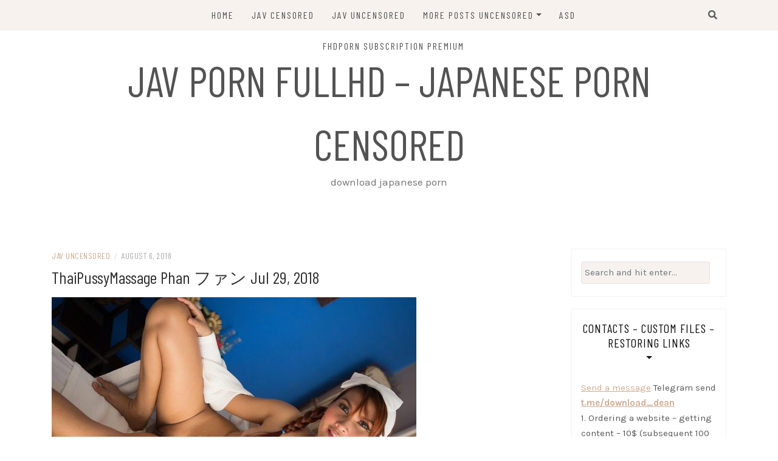

--- FILE ---
content_type: text/html; charset=UTF-8
request_url: http://fhdjav.xyz/thaipussymassage-phan-%E3%83%95%E3%82%A1%E3%83%B3-jul-29-2018/
body_size: 11146
content:
<!DOCTYPE html>
<html lang="en-US">
<head>
    <meta charset="UTF-8"/>
	<meta http-equiv="X-UA-Compatible" content="IE=edge"/>
	<meta name="viewport" content="width=device-width, initial-scale=1"/>
	<link rel="profile" href="http://gmpg.org/xfn/11" />
    <title>ThaiPussyMassage Phan ファン Jul 29, 2018 &#8211; Jav porn FullHD &#8211; Japanese porn Censored</title>
<meta name='robots' content='max-image-preview:large' />
<link rel='dns-prefetch' href='//fonts.googleapis.com' />
<link rel="alternate" type="application/rss+xml" title="Jav porn FullHD - Japanese porn Censored &raquo; Feed" href="http://fhdjav.xyz/feed/" />
<link rel="alternate" type="application/rss+xml" title="Jav porn FullHD - Japanese porn Censored &raquo; Comments Feed" href="http://fhdjav.xyz/comments/feed/" />
<link rel="alternate" type="application/rss+xml" title="Jav porn FullHD - Japanese porn Censored &raquo; ThaiPussyMassage Phan ファン Jul 29, 2018 Comments Feed" href="http://fhdjav.xyz/thaipussymassage-phan-%e3%83%95%e3%82%a1%e3%83%b3-jul-29-2018/feed/" />
<script type="text/javascript">
/* <![CDATA[ */
window._wpemojiSettings = {"baseUrl":"https:\/\/s.w.org\/images\/core\/emoji\/15.0.3\/72x72\/","ext":".png","svgUrl":"https:\/\/s.w.org\/images\/core\/emoji\/15.0.3\/svg\/","svgExt":".svg","source":{"concatemoji":"http:\/\/fhdjav.xyz\/wp-includes\/js\/wp-emoji-release.min.js?ver=6.6.4"}};
/*! This file is auto-generated */
!function(i,n){var o,s,e;function c(e){try{var t={supportTests:e,timestamp:(new Date).valueOf()};sessionStorage.setItem(o,JSON.stringify(t))}catch(e){}}function p(e,t,n){e.clearRect(0,0,e.canvas.width,e.canvas.height),e.fillText(t,0,0);var t=new Uint32Array(e.getImageData(0,0,e.canvas.width,e.canvas.height).data),r=(e.clearRect(0,0,e.canvas.width,e.canvas.height),e.fillText(n,0,0),new Uint32Array(e.getImageData(0,0,e.canvas.width,e.canvas.height).data));return t.every(function(e,t){return e===r[t]})}function u(e,t,n){switch(t){case"flag":return n(e,"\ud83c\udff3\ufe0f\u200d\u26a7\ufe0f","\ud83c\udff3\ufe0f\u200b\u26a7\ufe0f")?!1:!n(e,"\ud83c\uddfa\ud83c\uddf3","\ud83c\uddfa\u200b\ud83c\uddf3")&&!n(e,"\ud83c\udff4\udb40\udc67\udb40\udc62\udb40\udc65\udb40\udc6e\udb40\udc67\udb40\udc7f","\ud83c\udff4\u200b\udb40\udc67\u200b\udb40\udc62\u200b\udb40\udc65\u200b\udb40\udc6e\u200b\udb40\udc67\u200b\udb40\udc7f");case"emoji":return!n(e,"\ud83d\udc26\u200d\u2b1b","\ud83d\udc26\u200b\u2b1b")}return!1}function f(e,t,n){var r="undefined"!=typeof WorkerGlobalScope&&self instanceof WorkerGlobalScope?new OffscreenCanvas(300,150):i.createElement("canvas"),a=r.getContext("2d",{willReadFrequently:!0}),o=(a.textBaseline="top",a.font="600 32px Arial",{});return e.forEach(function(e){o[e]=t(a,e,n)}),o}function t(e){var t=i.createElement("script");t.src=e,t.defer=!0,i.head.appendChild(t)}"undefined"!=typeof Promise&&(o="wpEmojiSettingsSupports",s=["flag","emoji"],n.supports={everything:!0,everythingExceptFlag:!0},e=new Promise(function(e){i.addEventListener("DOMContentLoaded",e,{once:!0})}),new Promise(function(t){var n=function(){try{var e=JSON.parse(sessionStorage.getItem(o));if("object"==typeof e&&"number"==typeof e.timestamp&&(new Date).valueOf()<e.timestamp+604800&&"object"==typeof e.supportTests)return e.supportTests}catch(e){}return null}();if(!n){if("undefined"!=typeof Worker&&"undefined"!=typeof OffscreenCanvas&&"undefined"!=typeof URL&&URL.createObjectURL&&"undefined"!=typeof Blob)try{var e="postMessage("+f.toString()+"("+[JSON.stringify(s),u.toString(),p.toString()].join(",")+"));",r=new Blob([e],{type:"text/javascript"}),a=new Worker(URL.createObjectURL(r),{name:"wpTestEmojiSupports"});return void(a.onmessage=function(e){c(n=e.data),a.terminate(),t(n)})}catch(e){}c(n=f(s,u,p))}t(n)}).then(function(e){for(var t in e)n.supports[t]=e[t],n.supports.everything=n.supports.everything&&n.supports[t],"flag"!==t&&(n.supports.everythingExceptFlag=n.supports.everythingExceptFlag&&n.supports[t]);n.supports.everythingExceptFlag=n.supports.everythingExceptFlag&&!n.supports.flag,n.DOMReady=!1,n.readyCallback=function(){n.DOMReady=!0}}).then(function(){return e}).then(function(){var e;n.supports.everything||(n.readyCallback(),(e=n.source||{}).concatemoji?t(e.concatemoji):e.wpemoji&&e.twemoji&&(t(e.twemoji),t(e.wpemoji)))}))}((window,document),window._wpemojiSettings);
/* ]]> */
</script>
<style id='wp-emoji-styles-inline-css' type='text/css'>

	img.wp-smiley, img.emoji {
		display: inline !important;
		border: none !important;
		box-shadow: none !important;
		height: 1em !important;
		width: 1em !important;
		margin: 0 0.07em !important;
		vertical-align: -0.1em !important;
		background: none !important;
		padding: 0 !important;
	}
</style>
<link rel='stylesheet' id='wp-block-library-css' href='http://fhdjav.xyz/wp-includes/css/dist/block-library/style.min.css?ver=6.6.4' type='text/css' media='all' />
<style id='classic-theme-styles-inline-css' type='text/css'>
/*! This file is auto-generated */
.wp-block-button__link{color:#fff;background-color:#32373c;border-radius:9999px;box-shadow:none;text-decoration:none;padding:calc(.667em + 2px) calc(1.333em + 2px);font-size:1.125em}.wp-block-file__button{background:#32373c;color:#fff;text-decoration:none}
</style>
<style id='global-styles-inline-css' type='text/css'>
:root{--wp--preset--aspect-ratio--square: 1;--wp--preset--aspect-ratio--4-3: 4/3;--wp--preset--aspect-ratio--3-4: 3/4;--wp--preset--aspect-ratio--3-2: 3/2;--wp--preset--aspect-ratio--2-3: 2/3;--wp--preset--aspect-ratio--16-9: 16/9;--wp--preset--aspect-ratio--9-16: 9/16;--wp--preset--color--black: #000000;--wp--preset--color--cyan-bluish-gray: #abb8c3;--wp--preset--color--white: #ffffff;--wp--preset--color--pale-pink: #f78da7;--wp--preset--color--vivid-red: #cf2e2e;--wp--preset--color--luminous-vivid-orange: #ff6900;--wp--preset--color--luminous-vivid-amber: #fcb900;--wp--preset--color--light-green-cyan: #7bdcb5;--wp--preset--color--vivid-green-cyan: #00d084;--wp--preset--color--pale-cyan-blue: #8ed1fc;--wp--preset--color--vivid-cyan-blue: #0693e3;--wp--preset--color--vivid-purple: #9b51e0;--wp--preset--gradient--vivid-cyan-blue-to-vivid-purple: linear-gradient(135deg,rgba(6,147,227,1) 0%,rgb(155,81,224) 100%);--wp--preset--gradient--light-green-cyan-to-vivid-green-cyan: linear-gradient(135deg,rgb(122,220,180) 0%,rgb(0,208,130) 100%);--wp--preset--gradient--luminous-vivid-amber-to-luminous-vivid-orange: linear-gradient(135deg,rgba(252,185,0,1) 0%,rgba(255,105,0,1) 100%);--wp--preset--gradient--luminous-vivid-orange-to-vivid-red: linear-gradient(135deg,rgba(255,105,0,1) 0%,rgb(207,46,46) 100%);--wp--preset--gradient--very-light-gray-to-cyan-bluish-gray: linear-gradient(135deg,rgb(238,238,238) 0%,rgb(169,184,195) 100%);--wp--preset--gradient--cool-to-warm-spectrum: linear-gradient(135deg,rgb(74,234,220) 0%,rgb(151,120,209) 20%,rgb(207,42,186) 40%,rgb(238,44,130) 60%,rgb(251,105,98) 80%,rgb(254,248,76) 100%);--wp--preset--gradient--blush-light-purple: linear-gradient(135deg,rgb(255,206,236) 0%,rgb(152,150,240) 100%);--wp--preset--gradient--blush-bordeaux: linear-gradient(135deg,rgb(254,205,165) 0%,rgb(254,45,45) 50%,rgb(107,0,62) 100%);--wp--preset--gradient--luminous-dusk: linear-gradient(135deg,rgb(255,203,112) 0%,rgb(199,81,192) 50%,rgb(65,88,208) 100%);--wp--preset--gradient--pale-ocean: linear-gradient(135deg,rgb(255,245,203) 0%,rgb(182,227,212) 50%,rgb(51,167,181) 100%);--wp--preset--gradient--electric-grass: linear-gradient(135deg,rgb(202,248,128) 0%,rgb(113,206,126) 100%);--wp--preset--gradient--midnight: linear-gradient(135deg,rgb(2,3,129) 0%,rgb(40,116,252) 100%);--wp--preset--font-size--small: 13px;--wp--preset--font-size--medium: 20px;--wp--preset--font-size--large: 36px;--wp--preset--font-size--x-large: 42px;--wp--preset--spacing--20: 0.44rem;--wp--preset--spacing--30: 0.67rem;--wp--preset--spacing--40: 1rem;--wp--preset--spacing--50: 1.5rem;--wp--preset--spacing--60: 2.25rem;--wp--preset--spacing--70: 3.38rem;--wp--preset--spacing--80: 5.06rem;--wp--preset--shadow--natural: 6px 6px 9px rgba(0, 0, 0, 0.2);--wp--preset--shadow--deep: 12px 12px 50px rgba(0, 0, 0, 0.4);--wp--preset--shadow--sharp: 6px 6px 0px rgba(0, 0, 0, 0.2);--wp--preset--shadow--outlined: 6px 6px 0px -3px rgba(255, 255, 255, 1), 6px 6px rgba(0, 0, 0, 1);--wp--preset--shadow--crisp: 6px 6px 0px rgba(0, 0, 0, 1);}:where(.is-layout-flex){gap: 0.5em;}:where(.is-layout-grid){gap: 0.5em;}body .is-layout-flex{display: flex;}.is-layout-flex{flex-wrap: wrap;align-items: center;}.is-layout-flex > :is(*, div){margin: 0;}body .is-layout-grid{display: grid;}.is-layout-grid > :is(*, div){margin: 0;}:where(.wp-block-columns.is-layout-flex){gap: 2em;}:where(.wp-block-columns.is-layout-grid){gap: 2em;}:where(.wp-block-post-template.is-layout-flex){gap: 1.25em;}:where(.wp-block-post-template.is-layout-grid){gap: 1.25em;}.has-black-color{color: var(--wp--preset--color--black) !important;}.has-cyan-bluish-gray-color{color: var(--wp--preset--color--cyan-bluish-gray) !important;}.has-white-color{color: var(--wp--preset--color--white) !important;}.has-pale-pink-color{color: var(--wp--preset--color--pale-pink) !important;}.has-vivid-red-color{color: var(--wp--preset--color--vivid-red) !important;}.has-luminous-vivid-orange-color{color: var(--wp--preset--color--luminous-vivid-orange) !important;}.has-luminous-vivid-amber-color{color: var(--wp--preset--color--luminous-vivid-amber) !important;}.has-light-green-cyan-color{color: var(--wp--preset--color--light-green-cyan) !important;}.has-vivid-green-cyan-color{color: var(--wp--preset--color--vivid-green-cyan) !important;}.has-pale-cyan-blue-color{color: var(--wp--preset--color--pale-cyan-blue) !important;}.has-vivid-cyan-blue-color{color: var(--wp--preset--color--vivid-cyan-blue) !important;}.has-vivid-purple-color{color: var(--wp--preset--color--vivid-purple) !important;}.has-black-background-color{background-color: var(--wp--preset--color--black) !important;}.has-cyan-bluish-gray-background-color{background-color: var(--wp--preset--color--cyan-bluish-gray) !important;}.has-white-background-color{background-color: var(--wp--preset--color--white) !important;}.has-pale-pink-background-color{background-color: var(--wp--preset--color--pale-pink) !important;}.has-vivid-red-background-color{background-color: var(--wp--preset--color--vivid-red) !important;}.has-luminous-vivid-orange-background-color{background-color: var(--wp--preset--color--luminous-vivid-orange) !important;}.has-luminous-vivid-amber-background-color{background-color: var(--wp--preset--color--luminous-vivid-amber) !important;}.has-light-green-cyan-background-color{background-color: var(--wp--preset--color--light-green-cyan) !important;}.has-vivid-green-cyan-background-color{background-color: var(--wp--preset--color--vivid-green-cyan) !important;}.has-pale-cyan-blue-background-color{background-color: var(--wp--preset--color--pale-cyan-blue) !important;}.has-vivid-cyan-blue-background-color{background-color: var(--wp--preset--color--vivid-cyan-blue) !important;}.has-vivid-purple-background-color{background-color: var(--wp--preset--color--vivid-purple) !important;}.has-black-border-color{border-color: var(--wp--preset--color--black) !important;}.has-cyan-bluish-gray-border-color{border-color: var(--wp--preset--color--cyan-bluish-gray) !important;}.has-white-border-color{border-color: var(--wp--preset--color--white) !important;}.has-pale-pink-border-color{border-color: var(--wp--preset--color--pale-pink) !important;}.has-vivid-red-border-color{border-color: var(--wp--preset--color--vivid-red) !important;}.has-luminous-vivid-orange-border-color{border-color: var(--wp--preset--color--luminous-vivid-orange) !important;}.has-luminous-vivid-amber-border-color{border-color: var(--wp--preset--color--luminous-vivid-amber) !important;}.has-light-green-cyan-border-color{border-color: var(--wp--preset--color--light-green-cyan) !important;}.has-vivid-green-cyan-border-color{border-color: var(--wp--preset--color--vivid-green-cyan) !important;}.has-pale-cyan-blue-border-color{border-color: var(--wp--preset--color--pale-cyan-blue) !important;}.has-vivid-cyan-blue-border-color{border-color: var(--wp--preset--color--vivid-cyan-blue) !important;}.has-vivid-purple-border-color{border-color: var(--wp--preset--color--vivid-purple) !important;}.has-vivid-cyan-blue-to-vivid-purple-gradient-background{background: var(--wp--preset--gradient--vivid-cyan-blue-to-vivid-purple) !important;}.has-light-green-cyan-to-vivid-green-cyan-gradient-background{background: var(--wp--preset--gradient--light-green-cyan-to-vivid-green-cyan) !important;}.has-luminous-vivid-amber-to-luminous-vivid-orange-gradient-background{background: var(--wp--preset--gradient--luminous-vivid-amber-to-luminous-vivid-orange) !important;}.has-luminous-vivid-orange-to-vivid-red-gradient-background{background: var(--wp--preset--gradient--luminous-vivid-orange-to-vivid-red) !important;}.has-very-light-gray-to-cyan-bluish-gray-gradient-background{background: var(--wp--preset--gradient--very-light-gray-to-cyan-bluish-gray) !important;}.has-cool-to-warm-spectrum-gradient-background{background: var(--wp--preset--gradient--cool-to-warm-spectrum) !important;}.has-blush-light-purple-gradient-background{background: var(--wp--preset--gradient--blush-light-purple) !important;}.has-blush-bordeaux-gradient-background{background: var(--wp--preset--gradient--blush-bordeaux) !important;}.has-luminous-dusk-gradient-background{background: var(--wp--preset--gradient--luminous-dusk) !important;}.has-pale-ocean-gradient-background{background: var(--wp--preset--gradient--pale-ocean) !important;}.has-electric-grass-gradient-background{background: var(--wp--preset--gradient--electric-grass) !important;}.has-midnight-gradient-background{background: var(--wp--preset--gradient--midnight) !important;}.has-small-font-size{font-size: var(--wp--preset--font-size--small) !important;}.has-medium-font-size{font-size: var(--wp--preset--font-size--medium) !important;}.has-large-font-size{font-size: var(--wp--preset--font-size--large) !important;}.has-x-large-font-size{font-size: var(--wp--preset--font-size--x-large) !important;}
:where(.wp-block-post-template.is-layout-flex){gap: 1.25em;}:where(.wp-block-post-template.is-layout-grid){gap: 1.25em;}
:where(.wp-block-columns.is-layout-flex){gap: 2em;}:where(.wp-block-columns.is-layout-grid){gap: 2em;}
:root :where(.wp-block-pullquote){font-size: 1.5em;line-height: 1.6;}
</style>
<link rel='stylesheet' id='bootstrap-css' href='http://fhdjav.xyz/wp-content/themes/patricia-lite/libs/bootstrap/css/bootstrap.min.css?ver=4.4.1' type='text/css' media='all' />
<link rel='stylesheet' id='font-awesome-css' href='http://fhdjav.xyz/wp-content/themes/patricia-lite/libs/font-awesome/css/all.min.css?ver=5.15.1' type='text/css' media='all' />
<link rel='stylesheet' id='chosen-css' href='http://fhdjav.xyz/wp-content/themes/patricia-lite/libs/chosen/chosen.min.css?ver=1.6.2' type='text/css' media='all' />
<link rel='stylesheet' id='owl-carousel-css' href='http://fhdjav.xyz/wp-content/themes/patricia-lite/libs/owl/owl.carousel.min.css?ver=2.3.4' type='text/css' media='all' />
<link rel='stylesheet' id='patricia-style-css' href='http://fhdjav.xyz/wp-content/themes/patricia-lite/style.css?ver=1.2.3' type='text/css' media='all' />
<link rel='stylesheet' id='patricia-googlefonts-css' href='//fonts.googleapis.com/css?family=Barlow+Condensed%3A400%2C700%7CKarla%3A400%2C700&#038;subset=latin%2Clatin-ext' type='text/css' media='all' />
<script type="text/javascript" src="http://fhdjav.xyz/wp-includes/js/jquery/jquery.min.js?ver=3.7.1" id="jquery-core-js"></script>
<script type="text/javascript" src="http://fhdjav.xyz/wp-includes/js/jquery/jquery-migrate.min.js?ver=3.4.1" id="jquery-migrate-js"></script>
<link rel="https://api.w.org/" href="http://fhdjav.xyz/wp-json/" /><link rel="alternate" title="JSON" type="application/json" href="http://fhdjav.xyz/wp-json/wp/v2/posts/10187" /><link rel="EditURI" type="application/rsd+xml" title="RSD" href="http://fhdjav.xyz/xmlrpc.php?rsd" />
<meta name="generator" content="WordPress 6.6.4" />
<link rel="canonical" href="http://fhdjav.xyz/thaipussymassage-phan-%e3%83%95%e3%82%a1%e3%83%b3-jul-29-2018/" />
<link rel='shortlink' href='http://fhdjav.xyz/?p=10187' />
<link rel="alternate" title="oEmbed (JSON)" type="application/json+oembed" href="http://fhdjav.xyz/wp-json/oembed/1.0/embed?url=http%3A%2F%2Ffhdjav.xyz%2Fthaipussymassage-phan-%25e3%2583%2595%25e3%2582%25a1%25e3%2583%25b3-jul-29-2018%2F" />
<link rel="alternate" title="oEmbed (XML)" type="text/xml+oembed" href="http://fhdjav.xyz/wp-json/oembed/1.0/embed?url=http%3A%2F%2Ffhdjav.xyz%2Fthaipussymassage-phan-%25e3%2583%2595%25e3%2582%25a1%25e3%2583%25b3-jul-29-2018%2F&#038;format=xml" />
<link rel="pingback" href="http://fhdjav.xyz/xmlrpc.php"></head>

<body class="post-template-default single single-post postid-10187 single-format-standard">
	    <div id="page-wrapper">
		<a class="skip-link screen-reader-text" href="#content">Skip to content</a>

		
	<div class="topbar">
		<div class="container">
		  
						  <div class="d-none d-sm-block">
			    <div class="social header-left">
  <ul>
	<li>	<li>	<li>	<li>	<li>	<li>  </ul>
</div><!-- social-icon -->
			  </div>
						  
			<div class="d-none d-sm-block col-md-1 col-sm-1 float-right">
				  <div class="header-search-wrapper">
	<button class="toggle-search pull-right menu-toggle" aria-controls="main-navigation" aria-expanded="false">
		<span class="fa fa-search"></span>
		<span class="fa fa-times"></span>
	</button>
  </div>
  <div class="patricia-header-search">
	<div class="patricia-header-search-wrap search-top-bar">
		
<form role="search" method="get" class="search-form" action="http://fhdjav.xyz/">
  <div class="input-group stylish-input-group">
	<label class="label-search">
		<span class="screen-reader-text">Search for:</span>
		<input class="form-control search-field" type="text" placeholder="Search and hit enter..." value="" name="s" />
	</label>
	
	<span class="input-group-prepend">
		<button type="submit" class="search-button" value="Search"><i class="fa fa-search"></i></button>
	</span>
	<span class="input-group-append">
		<button class="patricia-search-close"><i class="fa fa-times"></i></button>
	</span>
	
  </div>
</form>	</div>
  </div>

			</div>
			  
			<div class="col-md-9">
				<nav id="nav-wrapper" class="main-navigation" aria-label="Main Menu">
					
										  <button class="nav-toggle" data-toggle-target=".main-menu-modal" data-toggle-body-class="showing-main-menu-modal" aria-expanded="false" data-set-focus=".close-main-nav-toggle">
						<div class="bars">
							<div class="bar"></div>
							<div class="bar"></div>
							<div class="bar"></div>
						</div>
						<span class="dashicons" aria-hidden="true"></span>
					  </button><!-- /nav-toggle -->
					
					
					<div class="primary-menu-list main-menu-modal cover-modal" data-modal-target-string=".main-menu-modal">
						<button class="close close-main-nav-toggle" data-toggle-target=".main-menu-modal" data-toggle-body-class="showing-main-menu-modal" aria-expanded="false" data-set-focus=".main-menu-modal"></button>

						<div class="mobile-menu" aria-label="Mobile">
							<ul id="menu-menu-1" class="primary-menu vtmenu nav-menu"><li id="menu-item-29" class="menu-item menu-item-type-custom menu-item-object-custom menu-item-home menu-item-29"><a href="http://fhdjav.xyz/">Home</a></li>
<li id="menu-item-469" class="menu-item menu-item-type-taxonomy menu-item-object-category menu-item-469"><a href="http://fhdjav.xyz/category/jav-censored/">Jav Censored</a></li>
<li id="menu-item-10164" class="menu-item menu-item-type-taxonomy menu-item-object-category current-post-ancestor current-menu-parent current-post-parent menu-item-10164"><a href="http://fhdjav.xyz/category/jav-uncensored/">Jav Uncensored</a></li>
<li id="menu-item-4411" class="menu-item menu-item-type-custom menu-item-object-custom menu-item-has-children menu-item-4411"><a href="http://fhdporn.download/">More posts uncensored</a>
<ul class="sub-menu">
	<li id="menu-item-14089" class="menu-item menu-item-type-custom menu-item-object-custom menu-item-14089"><a href="http://dvdporn.icu/">New DVD porn | New site FHD</a></li>
</ul>
</li>
<li id="menu-item-15564" class="menu-item menu-item-type-custom menu-item-object-custom menu-item-15564"><a href="http://javulto.com/">ASD</a></li>
<li id="menu-item-20322" class="menu-item menu-item-type-custom menu-item-object-custom menu-item-20322"><a href="http://fhdporn.download/fhdporn-subscription/">FHDPORN Subscription Premium</a></li>
</ul>						</div>
					</div>
					
				</nav><!-- #navigation -->
			</div>
			
						  <div class="d-block d-sm-none">
			    <div class="social header-left">
  <ul>
	<li>	<li>	<li>	<li>	<li>	<li>  </ul>
</div><!-- social-icon -->
			  </div>
						  
			<div class="d-block d-sm-none col-md-1 float-right">
				  <div class="header-search-wrapper">
	<button class="toggle-search pull-right menu-toggle" aria-controls="main-navigation" aria-expanded="false">
		<span class="fa fa-search"></span>
		<span class="fa fa-times"></span>
	</button>
  </div>
  <div class="patricia-header-search">
	<div class="patricia-header-search-wrap search-top-bar">
		
<form role="search" method="get" class="search-form" action="http://fhdjav.xyz/">
  <div class="input-group stylish-input-group">
	<label class="label-search">
		<span class="screen-reader-text">Search for:</span>
		<input class="form-control search-field" type="text" placeholder="Search and hit enter..." value="" name="s" />
	</label>
	
	<span class="input-group-prepend">
		<button type="submit" class="search-button" value="Search"><i class="fa fa-search"></i></button>
	</span>
	<span class="input-group-append">
		<button class="patricia-search-close"><i class="fa fa-times"></i></button>
	</span>
	
  </div>
</form>	</div>
  </div>

			</div>
			  
		</div><!-- container -->
	</div><!-- topbar -->


	<header id="masthead" class="site-header" >
		<div class="container">
			<div class="site-branding">
	
			  					<p class="site-title">
						<a href="http://fhdjav.xyz/" rel="home">Jav porn FullHD &#8211; Japanese porn Censored</a>
					</p>
									<h2 class="site-description">download japanese porn</h2>
										
			</div><!-- .site-branding -->
				
		</div><!-- container -->
			
										
	</header><!-- #masthead -->

			
		<div id="content" class="container">
		  <div class="row">
<div id="primary" class="col-md-9 col-sm-9 content-area">
	
			
		<article id="post-10187" class="post-10187 post type-post status-publish format-standard has-post-thumbnail hentry category-jav-uncensored category-thaipussymassage">

			<div class="post-inner">
								
				<div class="entry-content">

					<div class="post-meta">
	<div class="post-meta-container">
		<span class="patricia-categories"><a href="http://fhdjav.xyz/category/jav-uncensored/">Jav uncensored</a></span>
		<span class="separator">/</span>
		<span class="posted-on"><time class="entry-date published updated" datetime="August 6, 2018">August 6, 2018</time></span>	</div>
</div>						
					<h1 class="post-title">ThaiPussyMassage Phan ファン Jul 29, 2018</h1>
						
											<div class="patricia-thumbnail">
							<img width="600" height="400" src="http://fhdjav.xyz/wp-content/uploads/2018/08/ThaiPussyMassage-Phan.jpg" class="attachment-patricia_lite_blog_post size-patricia_lite_blog_post wp-post-image" alt="" decoding="async" fetchpriority="high" />						</div>
					
					<div class="entry-summary">
						<p><span id="more-10187"></span></p>
<p>Duration: 00:19:14<br />
Format: MPEG-4, FullHD<br />
Video: AVC, 1920&#215;1080, 30.000 FPS, 5000 kb/s<br />
Audio: AAC LC, 44.1 kHz, 2 channels, 299 kb/s<br />
File size: 734 MB</p>
<p><a href="http://img178.imagevenue.com/img.php?image=562598524_thaipussymassage_phan.mp4_123_480lo.jpg" target
=_blank><img decoding="async" src="http://img178.imagevenue.com/loc480/th_562598524_thaipussymassage_phan.mp4_123_480lo.jpg" border="0"></a></p>
<p><a href="https://xubster.com/dzmlc97idt27/thaipussymassage-phan.mp4.html" rel="noopener" target="_blank">https://xubster.com/dzmlc97idt27/thaipussymassage-phan.mp4.html</a><br />
<a href="https://rapidgator.net/file/1d08b9f7794f1b388b67e98baef8a188/thaipussymassage-phan.mp4.html" rel="noopener" target="_blank">https://rapidgator.net/file/1d08b9f7794f1b388b67e98baef8a188/thaipussymassage-phan.mp4.html</a><br />
<a href="https://k2s.cc/file/7d02c072e0c4c/thaipussymassage-phan.mp4" rel="noopener" target="_blank">https://k2s.cc/file/7d02c072e0c4c/thaipussymassage-phan.mp4</a></p>
											</div>
						
					
					
	<nav class="navigation post-navigation" aria-label="Posts">
		<h2 class="screen-reader-text">Post navigation</h2>
		<div class="nav-links"><div class="nav-previous"><a href="http://fhdjav.xyz/thaipussymassage-songsuda-%e6%9d%be%e7%94%b0-jul-22-2018/" rel="prev">&lt; ThaiPussyMassage Songsuda 松田 Jul 22, 2018</a></div><div class="nav-next"><a href="http://fhdjav.xyz/thaipussymassage-noona-%e3%83%8c%e3%83%bc%e3%83%8a-aug-5-2018/" rel="next">ThaiPussyMassage Noona ヌーナ Aug 5, 2018 &gt;</a></div></div>
	</nav>						
					
		<div class="entry-related clear">
		
			<h4 class="entry-title">
				<span>You Might Also Like</span>
			</h4>
			
			<div class="row">
														
										
					<div class="col-sm-4 col-md-4 col-lg-4">
						<div class="thumbnail-wrap">
						  							<a class="thumbnail-link" href="http://fhdjav.xyz/johntronx-nun-d-part-2-december-07-2025/">
								<img src="http://fhdjav.xyz/wp-content/uploads/2026/01/JohnTronX-Nun-D-Part-2-280x197.jpg" alt="JohnTronX Nun D Part 2 &#8211; DECEMBER 07, 2025">
							</a>
						  		
						</div><!-- .thumbnail-wrap -->						
						<h3 class="entry-title"><a href="http://fhdjav.xyz/johntronx-nun-d-part-2-december-07-2025/">JohnTronX Nun D Part 2 &#8211; DECEMBER 07, 2025</a></h3>
					</div><!-- .grid -->
														
										
					<div class="col-sm-4 col-md-4 col-lg-4">
						<div class="thumbnail-wrap">
						  							<a class="thumbnail-link" href="http://fhdjav.xyz/johntronx-flashback-lookgood-december-06-2025/">
								<img src="http://fhdjav.xyz/wp-content/uploads/2026/01/JohnTronX-Flashback-Lookgood-280x197.jpg" alt="JohnTronX Flashback Lookgood &#8211; DECEMBER 06, 2025">
							</a>
						  		
						</div><!-- .thumbnail-wrap -->						
						<h3 class="entry-title"><a href="http://fhdjav.xyz/johntronx-flashback-lookgood-december-06-2025/">JohnTronX Flashback Lookgood &#8211; DECEMBER 06, 2025</a></h3>
					</div><!-- .grid -->
														
										
					<div class="col-sm-4 col-md-4 col-lg-4 last">
						<div class="thumbnail-wrap">
						  							<a class="thumbnail-link" href="http://fhdjav.xyz/johntronx-mind-morning-december-05-2025/">
								<img src="http://fhdjav.xyz/wp-content/uploads/2026/01/JohnTronX-Mind-Morning-280x197.jpg" alt="JohnTronX Mind Morning &#8211; DECEMBER 05, 2025">
							</a>
						  		
						</div><!-- .thumbnail-wrap -->						
						<h3 class="entry-title"><a href="http://fhdjav.xyz/johntronx-mind-morning-december-05-2025/">JohnTronX Mind Morning &#8211; DECEMBER 05, 2025</a></h3>
					</div><!-- .grid -->
							</div><!-- .related-posts -->
		</div><!-- .entry-related -->

	
<!-- Leave reply -->
	<div id="respond" class="comment-respond">
		<h3 id="reply-title" class="comment-reply-title">Leave a Reply <small><a rel="nofollow" id="cancel-comment-reply-link" href="/thaipussymassage-phan-%E3%83%95%E3%82%A1%E3%83%B3-jul-29-2018/#respond" style="display:none;">Cancel</a></small></h3><p class="must-log-in">You must be <a href="http://fhdjav.xyz/wp-login.php?redirect_to=http%3A%2F%2Ffhdjav.xyz%2Fthaipussymassage-phan-%25e3%2583%2595%25e3%2582%25a1%25e3%2583%25b3-jul-29-2018%2F">logged in</a> to post a comment.</p>	</div><!-- #respond -->
	<!-- Leave reply -->						
				</div><!-- entry-content -->
					
			</div><!-- post-inner -->
					
		</article><!-- #post-## -->
			
			
</div><!-- #primary -->
	

<div class="col-md-3 col-sm-3 sidebar">
	<aside id="sidebar">
		<div id="search-2" class="widget widget_search">
<form role="search" method="get" class="search-form" action="http://fhdjav.xyz/">
  <div class="input-group stylish-input-group">
	<label class="label-search">
		<span class="screen-reader-text">Search for:</span>
		<input class="form-control search-field" type="text" placeholder="Search and hit enter..." value="" name="s" />
	</label>
	
	<span class="input-group-prepend">
		<button type="submit" class="search-button" value="Search"><i class="fa fa-search"></i></button>
	</span>
	<span class="input-group-append">
		<button class="patricia-search-close"><i class="fa fa-times"></i></button>
	</span>
	
  </div>
</form></div><div id="text-2" class="widget widget_text"><h4 class="widget-title">Contacts &#8211; Custom files &#8211; Restoring links</h4>			<div class="textwidget"><a href="http://fhdjav.xyz/contact-admin-custom-files-restoring-links/" target="_blank" rel="noopener">Send a message</a>

Telegram send
<strong><a href="https://t.me/download_dean">t.me/download_dean</a></strong>
<br>
1. Ordering a website – getting content – 10$ (subsequent 100 GB – $10)<br>
2. Onlyfans $7 for $30 content<br>
3. Manyvids $15 for $50 content<br>
<br>
<strong><a href="http://fhdporn.download/t-v/">Travelvids all site 2023 private</a></strong></div>
		</div><div id="categories-2" class="widget widget_categories"><h4 class="widget-title">Categories</h4>
			<ul>
					<li class="cat-item cat-item-213"><a href="http://fhdjav.xyz/category/jav-uncensored/aikoprincess/">AikoPrincess</a>
</li>
	<li class="cat-item cat-item-204"><a href="http://fhdjav.xyz/category/jav-uncensored/asd/">ASD</a>
</li>
	<li class="cat-item cat-item-211"><a href="http://fhdjav.xyz/category/jav-uncensored/asd-vr/">ASD VR</a>
</li>
	<li class="cat-item cat-item-214"><a href="http://fhdjav.xyz/category/jav-uncensored/asiam/">AsiaM</a>
</li>
	<li class="cat-item cat-item-184"><a href="http://fhdjav.xyz/category/jav-uncensored/asiansybian/">AsianSybian</a>
</li>
	<li class="cat-item cat-item-219"><a href="http://fhdjav.xyz/category/jav-uncensored/bbwthaixxx/">BbwThaixxx</a>
</li>
	<li class="cat-item cat-item-176"><a href="http://fhdjav.xyz/category/jav-uncensored/creampiethais/">CreampieThais</a>
</li>
	<li class="cat-item cat-item-192"><a href="http://fhdjav.xyz/category/jav-uncensored/dickontrip/">DickOnTrip</a>
</li>
	<li class="cat-item cat-item-13"><a href="http://fhdjav.xyz/category/english-videos/">English videos</a>
</li>
	<li class="cat-item cat-item-137"><a href="http://fhdjav.xyz/category/jav-uncensored/fc2-ppv/">FC2-PPV</a>
</li>
	<li class="cat-item cat-item-190"><a href="http://fhdjav.xyz/category/jav-censored/fc2-ppv-censored/">FC2-PPV CENSORED</a>
</li>
	<li class="cat-item cat-item-9"><a href="http://fhdjav.xyz/category/jav-uncensored/girlsdelta/">Girlsdelta</a>
</li>
	<li class="cat-item cat-item-183"><a href="http://fhdjav.xyz/category/jav-uncensored/gogobarauditions/">GOGOBarAuditions</a>
</li>
	<li class="cat-item cat-item-83"><a href="http://fhdjav.xyz/category/jav-censored/">Jav Censored</a>
</li>
	<li class="cat-item cat-item-35"><a href="http://fhdjav.xyz/category/jav-uncensored/jav-movies-uncensored/">Jav movies uncensored</a>
</li>
	<li class="cat-item cat-item-2"><a href="http://fhdjav.xyz/category/jav-uncensored/">Jav uncensored</a>
</li>
	<li class="cat-item cat-item-210"><a href="http://fhdjav.xyz/category/jav-uncensored/joepusher/">JoePusher</a>
</li>
	<li class="cat-item cat-item-221"><a href="http://fhdjav.xyz/category/jav-uncensored/johntron-vr/">JohnTron VR</a>
</li>
	<li class="cat-item cat-item-222"><a href="http://fhdjav.xyz/category/jav-uncensored/johntronx/">JohnTronX</a>
</li>
	<li class="cat-item cat-item-216"><a href="http://fhdjav.xyz/category/jav-uncensored/latina-spy/">Latina Spy</a>
</li>
	<li class="cat-item cat-item-205"><a href="http://fhdjav.xyz/category/jav-uncensored/lonelymeow/">LonelyMeow</a>
</li>
	<li class="cat-item cat-item-202"><a href="http://fhdjav.xyz/category/jav-uncensored/manyvids/">ManyVids</a>
</li>
	<li class="cat-item cat-item-197"><a href="http://fhdjav.xyz/category/jav-uncensored/mongerinasia/">MongerInAsia</a>
</li>
	<li class="cat-item cat-item-149"><a href="http://fhdjav.xyz/category/jav-censored/movies-fhd/">Movies FHD</a>
</li>
	<li class="cat-item cat-item-150"><a href="http://fhdjav.xyz/category/jav-censored/movies-sd/">Movies SD</a>
</li>
	<li class="cat-item cat-item-220"><a href="http://fhdjav.xyz/category/jav-uncensored/nzdan/">nzdan</a>
</li>
	<li class="cat-item cat-item-208"><a href="http://fhdjav.xyz/category/jav-uncensored/onlyfans/">Onlyfans</a>
</li>
	<li class="cat-item cat-item-199"><a href="http://fhdjav.xyz/category/jav-uncensored/pornhub/">PornHub</a>
</li>
	<li class="cat-item cat-item-195"><a href="http://fhdjav.xyz/category/jav-uncensored/screwmetoo/">ScrewMeToo</a>
</li>
	<li class="cat-item cat-item-185"><a href="http://fhdjav.xyz/category/jav-uncensored/studios-d2pass/">Studios d2pass</a>
</li>
	<li class="cat-item cat-item-198"><a href="http://fhdjav.xyz/category/jav-uncensored/taipei1001/">Taipei1001</a>
</li>
	<li class="cat-item cat-item-209"><a href="http://fhdjav.xyz/category/jav-uncensored/tenshigao/">Tenshigao</a>
</li>
	<li class="cat-item cat-item-180"><a href="http://fhdjav.xyz/category/jav-uncensored/thaigirlswild/">ThaiGirlsWild</a>
</li>
	<li class="cat-item cat-item-182"><a href="http://fhdjav.xyz/category/jav-uncensored/thainee/">Thainee</a>
</li>
	<li class="cat-item cat-item-178"><a href="http://fhdjav.xyz/category/jav-uncensored/thaipussymassage/">ThaiPussyMassage</a>
</li>
	<li class="cat-item cat-item-194"><a href="http://fhdjav.xyz/category/jav-uncensored/thaiswinger/">ThaiSwinger</a>
</li>
	<li class="cat-item cat-item-217"><a href="http://fhdjav.xyz/category/jav-uncensored/thehabibshow/">TheHabibShow</a>
</li>
	<li class="cat-item cat-item-206"><a href="http://fhdjav.xyz/category/jav-uncensored/trike-p/">Trike P</a>
</li>
	<li class="cat-item cat-item-212"><a href="http://fhdjav.xyz/category/jav-uncensored/tripforfuck/">TripForFuck</a>
</li>
	<li class="cat-item cat-item-207"><a href="http://fhdjav.xyz/category/jav-uncensored/tuktuk-p/">TukTuk P</a>
</li>
	<li class="cat-item cat-item-1"><a href="http://fhdjav.xyz/category/uncategorized/">Uncategorized</a>
</li>
	<li class="cat-item cat-item-218"><a href="http://fhdjav.xyz/category/jav-uncensored/vrinasia/">VRinAsia</a>
</li>
			</ul>

			</div>
		<div id="recent-posts-2" class="widget widget_recent_entries">
		<h4 class="widget-title">Recent Posts</h4>
		<ul>
											<li>
					<a href="http://fhdjav.xyz/johntronx-nun-d-part-2-december-07-2025/">JohnTronX Nun D Part 2 &#8211; DECEMBER 07, 2025</a>
									</li>
											<li>
					<a href="http://fhdjav.xyz/johntronx-flashback-lookgood-december-06-2025/">JohnTronX Flashback Lookgood &#8211; DECEMBER 06, 2025</a>
									</li>
											<li>
					<a href="http://fhdjav.xyz/johntronx-mind-morning-december-05-2025/">JohnTronX Mind Morning &#8211; DECEMBER 05, 2025</a>
									</li>
											<li>
					<a href="http://fhdjav.xyz/johntronx-flashback-aron-december-04-2025/">JohnTronX Flashback Aron &#8211; DECEMBER 04, 2025</a>
									</li>
											<li>
					<a href="http://fhdjav.xyz/johntronx-plai-in-bkk-part-2-december-03-2025/">JohnTronX Plai in BKK Part 2 &#8211; DECEMBER 03, 2025</a>
									</li>
											<li>
					<a href="http://fhdjav.xyz/bbwthaixxx-housewife-in-batik-sarong-dec-19-2025-4k/">BbwThaixxx &#8211; Housewife in batik sarong Dec 19, 2025 4K</a>
									</li>
											<li>
					<a href="http://fhdjav.xyz/bbwthaixxx-oiling-mature-batik-sarong-indo-dec-1-2025-4k/">BbwThaixxx &#8211; Oiling Mature Batik Sarong indo Dec 1, 2025 4K</a>
									</li>
											<li>
					<a href="http://fhdjav.xyz/bbwthaixxx-fishnet-suit-oiled-and-fucked-hard-dec-9-2025-4k/">BbwThaixxx &#8211; Fishnet suit oiled and fucked hard Dec 9, 2025 4K</a>
									</li>
											<li>
					<a href="http://fhdjav.xyz/bbwthaixxx-see-through-gets-fuck-double-cum-nov-29-2025-4k/">BbwThaixxx &#8211; See through gets fuck Double cum Nov 29, 2025 4K</a>
									</li>
											<li>
					<a href="http://fhdjav.xyz/bbwthaixxx-local-sex-housewife-batik-sarong-nov-24-2025-4k/">BbwThaixxx &#8211; Local sex Housewife batik sarong Nov 24 2025 4K</a>
									</li>
											<li>
					<a href="http://fhdjav.xyz/xtrabigguy-the-video-in-the-archive-the-one-i-previously-hired-sensai-i-ejaculated-on-her-face-4k/">xtrabigguy &#8211; The video in the archive the one I previously hired Sensai I ejaculated on her face 4K</a>
									</li>
											<li>
					<a href="http://fhdjav.xyz/afterdarkventures-ghanian-bitches-make-my-dick-happy-lots-of-pussy-swapping-lots-of-pussy-to-mouth-action-and-massive-facial-for-rina/">afterdarkventures &#8211; Ghanian bitches make my dick happy &#8211; Lots of pussy swapping, lots of pussy to mouth action and massive facial for Rina</a>
									</li>
											<li>
					<a href="http://fhdjav.xyz/johntronx-flashback-jaslene-november-30-2025-2/">JohnTronX Flashback Nini Part 5 &#8211; DECEMBER 02, 2025</a>
									</li>
											<li>
					<a href="http://fhdjav.xyz/johntronx-pram-december-01-2025/">JohnTronX Pram &#8211; DECEMBER 01, 2025</a>
									</li>
											<li>
					<a href="http://fhdjav.xyz/johntronx-flashback-jaslene-november-30-2025/">JohnTronX Flashback Jaslene &#8211; NOVEMBER 30, 2025</a>
									</li>
											<li>
					<a href="http://fhdjav.xyz/tuktukpatrol-june-and-tingtong-amateur-group-sex-with-kinky-thai-babes/">TukTukPatrol June and TingTong &#8211; Amateur Group Sex With Kinky Thai Babes</a>
									</li>
											<li>
					<a href="http://fhdjav.xyz/tuktukpatrol-sasha-busty-asian-blowjob-brings-off-big-dick-stud/">TukTukPatrol Sasha &#8211; Busty Asian Blowjob Brings Off Big Dick Stud</a>
									</li>
											<li>
					<a href="http://fhdjav.xyz/tuktukpatrol-yaris-nude-asian-teen-gets-shaved-pussy-stuffed/">TukTukPatrol Yaris &#8211; Nude Asian Teen Gets Shaved Pussy Stuffed</a>
									</li>
											<li>
					<a href="http://fhdjav.xyz/trikepatrol-ortsap-flores-hottest-asian-sex-filmed-by-thor-johnson/">TrikePatrol Ortsap Flores &#8211; Hottest Asian Sex Filmed By Thor Johnson</a>
									</li>
											<li>
					<a href="http://fhdjav.xyz/o-f-sinbros-halloween-special-horror-style/">O-F Sinbros Halloween Special + horror style</a>
									</li>
											<li>
					<a href="http://fhdjav.xyz/johntronx-cherry-part-2-november-29-2025/">JohnTronX Cherry Part 2 &#8211; NOVEMBER 29, 2025</a>
									</li>
											<li>
					<a href="http://fhdjav.xyz/johntronx-flashback-nandar-november-28-2025/">JohnTronX Flashback Nandar &#8211; NOVEMBER 28, 2025</a>
									</li>
											<li>
					<a href="http://fhdjav.xyz/johntronx-beat-part-5-november-27-2025/">JohnTronX Beat Part 5 &#8211; NOVEMBER 27, 2025</a>
									</li>
											<li>
					<a href="http://fhdjav.xyz/johntronx-flashback-felly-november-26-2025/">JohnTronX Flashback Felly &#8211; NOVEMBER 26, 2025</a>
									</li>
											<li>
					<a href="http://fhdjav.xyz/johntronx-oly-november-25-2025/">JohnTronX Oly &#8211; NOVEMBER 25, 2025</a>
									</li>
					</ul>

		</div><div id="archives-2" class="widget widget_archive"><h4 class="widget-title">Archives</h4>
			<ul>
					<li><a href='http://fhdjav.xyz/2026/01/'>January 2026</a></li>
	<li><a href='http://fhdjav.xyz/2025/12/'>December 2025</a></li>
	<li><a href='http://fhdjav.xyz/2025/11/'>November 2025</a></li>
	<li><a href='http://fhdjav.xyz/2025/10/'>October 2025</a></li>
	<li><a href='http://fhdjav.xyz/2025/09/'>September 2025</a></li>
	<li><a href='http://fhdjav.xyz/2025/08/'>August 2025</a></li>
	<li><a href='http://fhdjav.xyz/2025/07/'>July 2025</a></li>
	<li><a href='http://fhdjav.xyz/2025/06/'>June 2025</a></li>
	<li><a href='http://fhdjav.xyz/2025/05/'>May 2025</a></li>
	<li><a href='http://fhdjav.xyz/2025/04/'>April 2025</a></li>
	<li><a href='http://fhdjav.xyz/2025/03/'>March 2025</a></li>
	<li><a href='http://fhdjav.xyz/2025/02/'>February 2025</a></li>
	<li><a href='http://fhdjav.xyz/2025/01/'>January 2025</a></li>
	<li><a href='http://fhdjav.xyz/2024/12/'>December 2024</a></li>
	<li><a href='http://fhdjav.xyz/2024/11/'>November 2024</a></li>
	<li><a href='http://fhdjav.xyz/2024/10/'>October 2024</a></li>
	<li><a href='http://fhdjav.xyz/2024/09/'>September 2024</a></li>
	<li><a href='http://fhdjav.xyz/2024/08/'>August 2024</a></li>
	<li><a href='http://fhdjav.xyz/2024/07/'>July 2024</a></li>
	<li><a href='http://fhdjav.xyz/2024/06/'>June 2024</a></li>
	<li><a href='http://fhdjav.xyz/2024/05/'>May 2024</a></li>
	<li><a href='http://fhdjav.xyz/2024/04/'>April 2024</a></li>
	<li><a href='http://fhdjav.xyz/2024/03/'>March 2024</a></li>
	<li><a href='http://fhdjav.xyz/2024/02/'>February 2024</a></li>
	<li><a href='http://fhdjav.xyz/2024/01/'>January 2024</a></li>
	<li><a href='http://fhdjav.xyz/2023/12/'>December 2023</a></li>
	<li><a href='http://fhdjav.xyz/2023/11/'>November 2023</a></li>
	<li><a href='http://fhdjav.xyz/2023/10/'>October 2023</a></li>
	<li><a href='http://fhdjav.xyz/2023/09/'>September 2023</a></li>
	<li><a href='http://fhdjav.xyz/2023/08/'>August 2023</a></li>
	<li><a href='http://fhdjav.xyz/2023/07/'>July 2023</a></li>
	<li><a href='http://fhdjav.xyz/2023/06/'>June 2023</a></li>
	<li><a href='http://fhdjav.xyz/2023/05/'>May 2023</a></li>
	<li><a href='http://fhdjav.xyz/2023/04/'>April 2023</a></li>
	<li><a href='http://fhdjav.xyz/2023/03/'>March 2023</a></li>
	<li><a href='http://fhdjav.xyz/2023/02/'>February 2023</a></li>
	<li><a href='http://fhdjav.xyz/2023/01/'>January 2023</a></li>
	<li><a href='http://fhdjav.xyz/2022/12/'>December 2022</a></li>
	<li><a href='http://fhdjav.xyz/2022/11/'>November 2022</a></li>
	<li><a href='http://fhdjav.xyz/2022/10/'>October 2022</a></li>
	<li><a href='http://fhdjav.xyz/2022/09/'>September 2022</a></li>
	<li><a href='http://fhdjav.xyz/2022/08/'>August 2022</a></li>
	<li><a href='http://fhdjav.xyz/2022/07/'>July 2022</a></li>
	<li><a href='http://fhdjav.xyz/2022/06/'>June 2022</a></li>
	<li><a href='http://fhdjav.xyz/2022/05/'>May 2022</a></li>
	<li><a href='http://fhdjav.xyz/2022/04/'>April 2022</a></li>
	<li><a href='http://fhdjav.xyz/2022/03/'>March 2022</a></li>
	<li><a href='http://fhdjav.xyz/2022/02/'>February 2022</a></li>
	<li><a href='http://fhdjav.xyz/2022/01/'>January 2022</a></li>
	<li><a href='http://fhdjav.xyz/2021/12/'>December 2021</a></li>
	<li><a href='http://fhdjav.xyz/2021/11/'>November 2021</a></li>
	<li><a href='http://fhdjav.xyz/2021/10/'>October 2021</a></li>
	<li><a href='http://fhdjav.xyz/2021/09/'>September 2021</a></li>
	<li><a href='http://fhdjav.xyz/2021/08/'>August 2021</a></li>
	<li><a href='http://fhdjav.xyz/2021/07/'>July 2021</a></li>
	<li><a href='http://fhdjav.xyz/2021/06/'>June 2021</a></li>
	<li><a href='http://fhdjav.xyz/2021/05/'>May 2021</a></li>
	<li><a href='http://fhdjav.xyz/2021/04/'>April 2021</a></li>
	<li><a href='http://fhdjav.xyz/2021/03/'>March 2021</a></li>
	<li><a href='http://fhdjav.xyz/2021/02/'>February 2021</a></li>
	<li><a href='http://fhdjav.xyz/2021/01/'>January 2021</a></li>
	<li><a href='http://fhdjav.xyz/2020/12/'>December 2020</a></li>
	<li><a href='http://fhdjav.xyz/2020/11/'>November 2020</a></li>
	<li><a href='http://fhdjav.xyz/2020/10/'>October 2020</a></li>
	<li><a href='http://fhdjav.xyz/2020/09/'>September 2020</a></li>
	<li><a href='http://fhdjav.xyz/2020/08/'>August 2020</a></li>
	<li><a href='http://fhdjav.xyz/2020/07/'>July 2020</a></li>
	<li><a href='http://fhdjav.xyz/2020/06/'>June 2020</a></li>
	<li><a href='http://fhdjav.xyz/2020/05/'>May 2020</a></li>
	<li><a href='http://fhdjav.xyz/2020/04/'>April 2020</a></li>
	<li><a href='http://fhdjav.xyz/2020/03/'>March 2020</a></li>
	<li><a href='http://fhdjav.xyz/2020/02/'>February 2020</a></li>
	<li><a href='http://fhdjav.xyz/2019/12/'>December 2019</a></li>
	<li><a href='http://fhdjav.xyz/2019/11/'>November 2019</a></li>
	<li><a href='http://fhdjav.xyz/2019/10/'>October 2019</a></li>
	<li><a href='http://fhdjav.xyz/2019/09/'>September 2019</a></li>
	<li><a href='http://fhdjav.xyz/2019/08/'>August 2019</a></li>
	<li><a href='http://fhdjav.xyz/2019/07/'>July 2019</a></li>
	<li><a href='http://fhdjav.xyz/2019/06/'>June 2019</a></li>
	<li><a href='http://fhdjav.xyz/2019/05/'>May 2019</a></li>
	<li><a href='http://fhdjav.xyz/2019/04/'>April 2019</a></li>
	<li><a href='http://fhdjav.xyz/2019/03/'>March 2019</a></li>
	<li><a href='http://fhdjav.xyz/2019/02/'>February 2019</a></li>
	<li><a href='http://fhdjav.xyz/2019/01/'>January 2019</a></li>
	<li><a href='http://fhdjav.xyz/2018/12/'>December 2018</a></li>
	<li><a href='http://fhdjav.xyz/2018/11/'>November 2018</a></li>
	<li><a href='http://fhdjav.xyz/2018/10/'>October 2018</a></li>
	<li><a href='http://fhdjav.xyz/2018/09/'>September 2018</a></li>
	<li><a href='http://fhdjav.xyz/2018/08/'>August 2018</a></li>
	<li><a href='http://fhdjav.xyz/2018/06/'>June 2018</a></li>
	<li><a href='http://fhdjav.xyz/2018/05/'>May 2018</a></li>
			</ul>

			</div><div id="calendar-2" class="widget widget_calendar"><div id="calendar_wrap" class="calendar_wrap"><table id="wp-calendar" class="wp-calendar-table">
	<caption>January 2026</caption>
	<thead>
	<tr>
		<th scope="col" title="Monday">M</th>
		<th scope="col" title="Tuesday">T</th>
		<th scope="col" title="Wednesday">W</th>
		<th scope="col" title="Thursday">T</th>
		<th scope="col" title="Friday">F</th>
		<th scope="col" title="Saturday">S</th>
		<th scope="col" title="Sunday">S</th>
	</tr>
	</thead>
	<tbody>
	<tr>
		<td colspan="3" class="pad">&nbsp;</td><td><a href="http://fhdjav.xyz/2026/01/01/" aria-label="Posts published on January 1, 2026">1</a></td><td>2</td><td>3</td><td>4</td>
	</tr>
	<tr>
		<td><a href="http://fhdjav.xyz/2026/01/05/" aria-label="Posts published on January 5, 2026">5</a></td><td>6</td><td>7</td><td>8</td><td>9</td><td><a href="http://fhdjav.xyz/2026/01/10/" aria-label="Posts published on January 10, 2026">10</a></td><td>11</td>
	</tr>
	<tr>
		<td>12</td><td>13</td><td>14</td><td>15</td><td><a href="http://fhdjav.xyz/2026/01/16/" aria-label="Posts published on January 16, 2026">16</a></td><td id="today">17</td><td>18</td>
	</tr>
	<tr>
		<td>19</td><td>20</td><td>21</td><td>22</td><td>23</td><td>24</td><td>25</td>
	</tr>
	<tr>
		<td>26</td><td>27</td><td>28</td><td>29</td><td>30</td><td>31</td>
		<td class="pad" colspan="1">&nbsp;</td>
	</tr>
	</tbody>
	</table><nav aria-label="Previous and next months" class="wp-calendar-nav">
		<span class="wp-calendar-nav-prev"><a href="http://fhdjav.xyz/2025/12/">&laquo; Dec</a></span>
		<span class="pad">&nbsp;</span>
		<span class="wp-calendar-nav-next">&nbsp;</span>
	</nav></div></div>	</aside>
</div>
	
	  </div><!-- #end row-->
	</div><!-- #end container-->
	
	<footer id="colophon" class="site-footer">
<br>
		<span style="color:#20221a">Copyright © 2017 - 2023 Jav porn FullHD – Japanese porn Censored. All rights reserved.</span>
		
		<!--LiveInternet counter--><a href="https://www.liveinternet.ru/click"
target="_blank"><img id="licnt357F" width="88" height="31" style="border:0" 
title="LiveInternet: показано число просмотров за 24 часа, посетителей за 24 часа и за сегодня"
src="[data-uri]"
alt=""/></a><script>(function(d,s){d.getElementById("licnt357F").src=
"https://counter.yadro.ru/hit?t18.18;r"+escape(d.referrer)+
((typeof(s)=="undefined")?"":";s"+s.width+"*"+s.height+"*"+
(s.colorDepth?s.colorDepth:s.pixelDepth))+";u"+escape(d.URL)+
";h"+escape(d.title.substring(0,150))+";"+Math.random()})
(document,screen)</script><!--/LiveInternet-->
	<br>	
		<br>
	</footer><!-- #colophon -->
	
</div><!-- #end wrapper-->

	<div id="backtotop">
		<a href="#top"><span><i class="fa fa-angle-up"></i></span></a>
	</div>
	
<script type="text/javascript" src="http://fhdjav.xyz/wp-content/themes/patricia-lite/libs/fitvids/fitvids.js?ver=1.1" id="fitvids-js"></script>
<script type="text/javascript" src="http://fhdjav.xyz/wp-content/themes/patricia-lite/libs/owl/owl.carousel.min.js?ver=2.3.4" id="owl-carousel-js"></script>
<script type="text/javascript" src="http://fhdjav.xyz/wp-content/themes/patricia-lite/libs/chosen/chosen.jquery.js?ver=1.6.2" id="chosen-js"></script>
<script type="text/javascript" src="http://fhdjav.xyz/wp-content/themes/patricia-lite/assets/js/modal-accessibility.js?ver=1.0" id="modal-accessibility-js"></script>
<script type="text/javascript" src="http://fhdjav.xyz/wp-content/themes/patricia-lite/libs/theia/theia-sticky-sidebar.min.js?ver=1.7.0" id="theia-sticky-sidebar-js"></script>
<script type="text/javascript" src="http://fhdjav.xyz/wp-content/themes/patricia-lite/assets/js/sticky-sidebar.js?ver=6.6.4" id="sticky-sidebar-js"></script>
<script type="text/javascript" src="http://fhdjav.xyz/wp-content/themes/patricia-lite/assets/js/patricia-scripts.js?ver=6.6.4" id="patricia-scripts-js"></script>
<script type="text/javascript" src="http://fhdjav.xyz/wp-includes/js/comment-reply.min.js?ver=6.6.4" id="comment-reply-js" async="async" data-wp-strategy="async"></script>
</body>
</html>